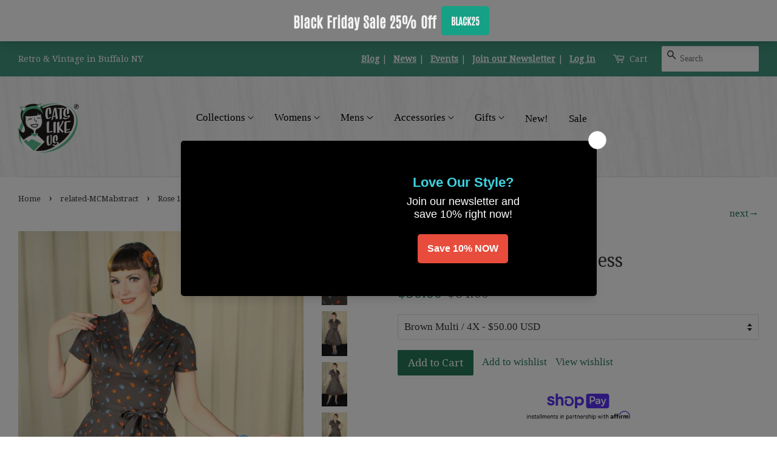

--- FILE ---
content_type: text/css; charset=utf-8
request_url: https://fonts.bunny.net/css?family=antonio:400
body_size: 186
content:
/* latin */
@font-face {
  font-family: 'Antonio';
  font-style: normal;
  font-weight: 400;
  font-stretch: 100%;
  src: url(https://fonts.bunny.net/antonio/files/antonio-latin-400-normal.woff2) format('woff2'), url(https://fonts.bunny.net/antonio/files/antonio-latin-400-normal.woff) format('woff'); 
  unicode-range: U+0000-00FF,U+0131,U+0152-0153,U+02BB-02BC,U+02C6,U+02DA,U+02DC,U+0304,U+0308,U+0329,U+2000-206F,U+20AC,U+2122,U+2191,U+2193,U+2212,U+2215,U+FEFF,U+FFFD;
}

/* latin-ext */
@font-face {
  font-family: 'Antonio';
  font-style: normal;
  font-weight: 400;
  font-stretch: 100%;
  src: url(https://fonts.bunny.net/antonio/files/antonio-latin-ext-400-normal.woff2) format('woff2'), url(https://fonts.bunny.net/antonio/files/antonio-latin-ext-400-normal.woff) format('woff'); 
  unicode-range: U+0100-02BA,U+02BD-02C5,U+02C7-02CC,U+02CE-02D7,U+02DD-02FF,U+0304,U+0308,U+0329,U+1D00-1DBF,U+1E00-1E9F,U+1EF2-1EFF,U+2020,U+20A0-20AB,U+20AD-20C0,U+2113,U+2C60-2C7F,U+A720-A7FF;
}

